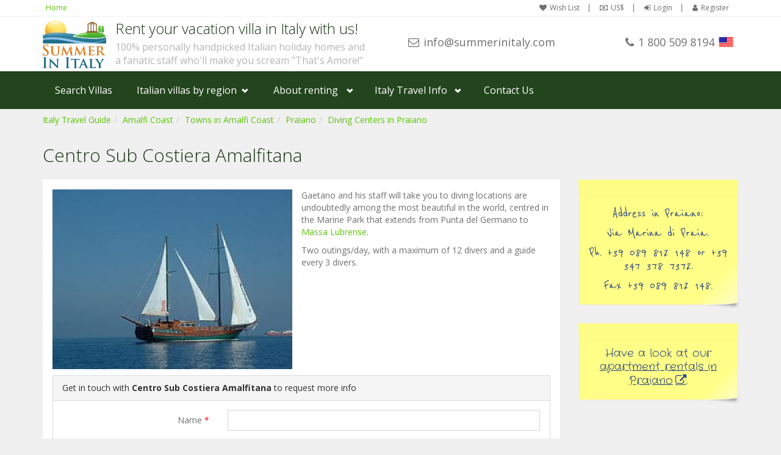

--- FILE ---
content_type: text/html; charset=UTF-8
request_url: https://www.summerinitaly.com/guide/centro-sub-costiera-amalfitana
body_size: 5822
content:

<!DOCTYPE html>
<html lang="EN"><!-- InstanceBegin template="/Templates/two-o-footer-directory-bs3.dwt" codeOutsideHTMLIsLocked="true" -->
<!-- InstanceBeginEditable name="TopOfPageCode" -->

<!-- InstanceEndEditable -->
<head><script>(function(w,i,g){w[g]=w[g]||[];if(typeof w[g].push=='function')w[g].push(i)})
(window,'GTM-NCWCPRM9','google_tags_first_party');</script><script>(function(w,d,s,l){w[l]=w[l]||[];(function(){w[l].push(arguments);})('set', 'developer_id.dY2E1Nz', true);
		var f=d.getElementsByTagName(s)[0],
		j=d.createElement(s);j.async=true;j.src='/yeol/';
		f.parentNode.insertBefore(j,f);
		})(window,document,'script','dataLayer');</script>
		
    <!-- Google Tag Manager -->
<script>(function(w,d,s,l,i){w[l]=w[l]||[];w[l].push({'gtm.start':
new Date().getTime(),event:'gtm.js'});var f=d.getElementsByTagName(s)[0],
j=d.createElement(s),dl=l!='dataLayer'?'&l='+l:'';j.async=true;j.src=
'https://www.googletagmanager.com/gtm.js?id='+i+dl;f.parentNode.insertBefore(j,f);
})(window,document,'script','dataLayer','GTM-NCWCPRM9');</script>
<!-- End Google Tag Manager -->
<script async src="https://www.googletagmanager.com/gtag/js?id=UA-217707-1"></script>
<script>
  window.dataLayer = window.dataLayer || [];
  function gtag(){dataLayer.push(arguments);}
  gtag('js', new Date());

  gtag('config', 'UA-217707-1');
  
   
  
  
</script>


<script type="text/javascript">
/* <![CDATA[ */
var google_conversion_id = 1072686530;
var google_custom_params = window.google_tag_params;
var google_remarketing_only = true;
/* ]]> */
</script>
<script type="text/javascript" src="//www.googleadservices.com/pagead/conversion.js">
</script>
<script src="https://www.google.com/recaptcha/api.js?render=6LfrcDYdAAAAAPlC5lhrB2qOr1lSRkMSO_pjT17m"></script>
    <meta http-equiv="Content-Type" content="text/html; charset=utf-8">
    <meta charset="utf-8">
    <meta name="description" content="Centro Sub Costiera Amalfitana, Diving Center in Amalfi Coast, Italy. Tourist information for travelers to Amalfi Coast"><meta name="keywords" content="Centro Sub Costiera Amalfitana, Diving Center in Amalfi Coast, Italy. Tourist information for travelers to Amalfi Coast">
    <meta http-equiv="X-UA-Compatible" content="IE=edge">
    <meta name="viewport" content="width=device-width, initial-scale=1.0">
    <link rel="search" type="application/opensearchdescription+xml" title="Summer In Italy Villa Rentals" href="/opensearch.xml">
    <link href='//fonts.googleapis.com/css?family=Open+Sans:400,700,300' rel='stylesheet' type='text/css'>
    <link rel="stylesheet" href="//maxcdn.bootstrapcdn.com/bootstrap/3.3.7/css/bootstrap.min.css" integrity="sha384-BVYiiSIFeK1dGmJRAkycuHAHRg32OmUcww7on3RYdg4Va+PmSTsz/K68vbdEjh4u" crossorigin="anonymous">
    <link rel="stylesheet" href="//maxcdn.bootstrapcdn.com/font-awesome/4.7.0/css/font-awesome.min.css">		
    <link rel="stylesheet" href="/css/style.25318115218.css" type="text/css">
    <!--[if lte IE 9]>
		<link rel="stylesheet" type="text/css" href="/css/old-ie.css" />
		<![endif]-->
<!-- InstanceBeginEditable name="doctitle" -->
<title>Centro Sub Costiera Amalfitana, Diving Center in Amalfi Coast, Italy</title>
<!-- InstanceEndEditable -->
    <link rel="stylesheet" href="/css/travelguide.2521617305.css" type="text/css">
	<!-- InstanceBeginEditable name="head" -->
    <link rel="canonical" href="https://www.summerinitaly.com/guide/centro-sub-costiera-amalfitana" />
<!-- InstanceEndEditable -->
    
</head>
<body class="header-light">
<!-- Google Tag Manager (noscript) -->
<noscript><iframe src="https://www.googletagmanager.com/ns.html?id=GTM-NCWCPRM9"
height="0" width="0" style="display:none;visibility:hidden"></iframe></noscript>
<!-- End Google Tag Manager (noscript) -->
<div id="wrapper-outer" onclick="void(0)">
	<div id="wrapper">
  	<div id="wrapper-inner">
            
    	            <div class="breadcrumb-wrapper">
                <div class="container">
                    <div class="row">
                        <div class="col-xs-12">
                            <ul class="breadcrumb pull-left hidden-xxs">
                                <li><a href="/">Home</a></li>
                            </ul>

                            <div id="account" class="account pull-right">
                                <ul class='nav nav-pills'><li><a href='/wish-list'><i class='fa fa-heart'></i>Wish List</a></li><li><a class='user-currency' tabindex='-1'><i class='fa fa-money'></i>US$</a></li><li><a class='user-login'><i class='fa fa-sign-in'></i>Login</a></li><li><a class='user-register'><i class='fa fa-user'></i>Register</a></li></ul>
                            </div>
                        </div>
                    </div>
                </div>
            </div>

  
            
            <!-- HEADER -->
            <div id="header-wrapper">
            	<div class="container">
                <div id="header">
                    <div id="header-inner">
                       
                            <div class="navbar navbar-default">
                                <div class="container-fluid">
                         
 																	<div class="row">
                                  	<div class="col-xs-12 col-sm-8 col-lg-6">           
                         
                                        <div class="logo-wrapper">
                                            <a href="#nav" class="hidden-md hidden-lg" id="btn-nav">Toggle navigation</a>


                                                <a href="/" title="Home">
                                                    <img id="logo" src="/img/summer-in-italy.png" alt="Summer In Italy">
                                                </a>


                                            <div class="site-name"><div class="navbar-header"><p class="brand">Rent your vacation villa in Italy with us!</p><p class="claim">100% personally handpicked Italian holiday homes and</p><p  class="claim">a fanatic staff who'll make you scream "That's Amore!"</p></div>
                                                
                                            </div>

                                        </div>
                                    </div>
                                    <div class="col-xs-12 col-sm-4 col-lg-6" id="site-info">  
																			<div class="row">
                                      	<div class="col-xs-6 col-sm-12 col-lg-6">
                                        	<div class="site-email"><a target="_blank" href="/cdn-cgi/l/email-protection#573e3931381724223a3a32253e393e23363b2e7934383a"><i class="fa fa-envelope-o hidden-xxs"></i><span class="__cf_email__" data-cfemail="365f5850597645435b5b53445f585f42575a4f1855595b">[email&#160;protected]</span></a></div>
                                        </div>
                                        <div class="col-xs-6 col-sm-12 col-lg-6">
                                        	<div class="site-phone">
                                        		<span class="number"><i class="fa fa-phone"></i>1 800 509 8194</span><span class="flag" style="background-image: url('/img/flags/us.png');"></span>
                                            </div>
                                        </div>
                                      </div>
                                        

                                   	</div>	
                                        
                                           
                   								</div>
               
                                </div>
                            </div>

                    </div>
                </div>
              </div>
            </div>

            <div id="navigation">
                <div class="container">
                    <div class="navigation-wrapper">
                        <div class="navigation clearfix-normal">
							<ul class="nav">
   <li><a href="/villas">Search Villas</a></li>
   <li class="menuparent hidden-xs hidden-sm">
        <span class="menuparent nolink">Italian villas by region</span>
        <ul class="areas">
          <li>
            <div class="row">
              <div class='col-md-4'><a href='/villas/amalfi-coast'><img  src='/images/amalficoastL150.jpg' alt='Browse villas and holiday homes in Amalfi Coast'>Amalfi Coast</a></div><div class='col-md-4'><a href='/villas/sorrento-coast'><img  src='/images/sorrentoL150.jpg' alt='Browse villas and holiday homes in Sorrento Coast'>Sorrento Coast</a></div><div class='col-md-4'><a href='/villas/tuscany'><img  src='/images/tuscanyL150.jpg' alt='Browse villas and holiday homes in Tuscany'>Tuscany</a></div><div class='col-md-4'><a href='/villas/cilento-national-park'><img  src='/images/cilentoL150.jpg' alt='Browse villas and holiday homes in Cilento National Park'>Cilento National Park</a></div><div class='col-md-4'><a href='/villas/lake-como'><img  src='/images/lakecomoL150.jpg' alt='Browse villas and holiday homes in Lake Como'>Lake Como</a></div><div class='col-md-4'><a href='/villas/rome-and-latium'><img  src='/images/romeL150.jpg' alt='Browse villas and holiday homes in Rome and Latium'>Rome and Latium</a></div><div class='col-md-4'><a href='/villas/umbria'><img  src='/images/umbriaL150.jpg' alt='Browse villas and holiday homes in Umbria'>Umbria</a></div><div class='col-md-4'><a href='/villas/capri-and-ischia'><img  src='/images/capriestL150.jpg' alt='Browse villas and holiday homes in Capri and Ischia'>Capri and Ischia</a></div><div class='col-md-4'><a href='/villas/venice'><img  src='/images/veniceL150.jpg' alt='Browse villas and holiday homes in Venice'>Venice</a></div><div class='col-md-4'><a href='/villas/puglia-%28apulia%29'><img  src='/images/pugliaL150.jpg' alt='Browse villas and holiday homes in Puglia (Apulia)'>Puglia (Apulia)</a></div><div class='col-md-4'><a href='/villas/liguria'><img  src='/images/liguriaL150.jpg' alt='Browse villas and holiday homes in Liguria'>Liguria</a></div><div class='col-md-4'><a href='/villas/sicily'><img  src='/images/sicilyL150.jpg	 ' alt='Browse villas and holiday homes in Sicily'>Sicily</a></div><div class='col-md-4'><a href='/villas/lake-maggiore'><img  src='/images/lakemaggioreL150.jpg' alt='Browse villas and holiday homes in Lake Maggiore'>Lake Maggiore</a></div><div class='col-md-4'><a href='/villas/lombardy'><img  src='/images/lombardyL150.jpg' alt='Browse villas and holiday homes in Lombardy'>Lombardy</a></div><div class='col-md-4'><a href='/villas/sardinia'><img  src='/images/sardiniaL150.jpg' alt='Browse villas and holiday homes in Sardinia'>Sardinia</a></div><div class='col-md-4'><a href='/villas/lake-garda'><img  src='/images/lakegardaL150.jpg' alt='Browse villas and holiday homes in Lake Garda'>Lake Garda</a></div><div class='col-md-4'><a href='/villas/abruzzo-and-marche'><img  src='/images/abruzzomarcheL150.jpg' alt='Browse villas and holiday homes in Abruzzo and Marche'>Abruzzo and Marche</a></div><div class='col-md-4'><a href='/villas/calabria'><img  src='/images/calabriaL150.jpg' alt='Browse villas and holiday homes in Calabria'>Calabria</a></div>
            </div>
          </li>   
        </ul>
    </li>
    <li class="menuparent">
        <span class="menuparent nolink">About renting</span>
        <ul>
            <li><a href="/booking-on-line/rent-your-holiday-home-in-italy-with-us">Why rent with <span class="hidden-xs">Summer In Italy</span><span class="visible-xs-inline">us</span></a></li>
            <li><a href="/booking-on-line/questions">Frequent<span class="hidden-xs">ly asked</span> questions</a></li>
            <li><a href="/booking-on-line/about-us">About us</a></li>
            <li><a href="/booking-on-line/rental-terms">Rental Terms</a></li>   
        </ul>
    </li>
       <li class="menuparent">
        <span class="menuparent nolink">Italy Travel Info</span>
        <ul>
            <li><a href="/guide/">Travel Guide</a></li>
            <li><a href="/traveltips/">Travel Tips</a></li>
        </ul>
    </li>
    <li><a data-loadinfo="/ajax/contact/us" data-type="modal-lg" tabindex="-1">Contact Us</a></li>
</ul>
                        </div>
                    </div>
                </div>
            </div>

          <!-- CONTENT -->
<!-- InstanceBeginEditable name="Content" -->
      <div id="content">
        <div class="container guide">
          <div class="row">
            <div class="col-xs-12">
            	<ol class='breadcrumb location-breadcrumb'><li><a href='/guide'>Italy Travel Guide</a></li><li><a href='/guide/amalfi-coast'>Amalfi Coast</a></li><li><a href='/guide/amalfi-coast/towns'>Towns in Amalfi Coast</a></li><li><a href='/guide/praiano'>Praiano</a></li><li><a href='/guide/praiano/diving-centers'>Diving Centers in Praiano</a></li></ol>
              <h1 class='page-header'>Centro Sub Costiera Amalfitana</h1>
              
            </div>
            <div class='col-xs-12 col-sm-8 col-md-9'><div class='panel'><div class='panel-body'><img class='img-poi' src='/images/photos/travel_guide/222.jpg' title="Centro Sub Costiera Amalfitana"><p>Gaetano and his staff will take you to&nbsp;diving locations are undoubtedly among the most beautiful in the world, centred in the Marine Park that extends from Punta del Germano to <a href = "/guide/massa-lubrense">Massa Lubrense</a>.&nbsp;</p>
<p>Two outings/day, with a maximum of 12 divers and a guide every 3 divers.</p><div class='panel panel-default'><div class='panel-heading'>Get in touch with <b>Centro Sub Costiera Amalfitana</b> to request more info</div><div class='panel-body'><form method='post' class='form-horizontal' action='#' id='ctc222' data-success='ctcsent222'><div class='form-group has-feedback'><label class='control-label col-md-4' for='ctcnm222'>Name <span class='form-required' title='This field is required.'>*</span></label><div class='col-md-8'><input data-name=1 id='ctcnm222' name='name' type='text'  class='form-control' required><span class='glyphicon form-control-feedback' id='ctcnm222-f'></span></div></div><div class='form-group has-feedback'><label class='control-label col-md-4' for='ctcem222'>Email address <span class='form-required' title='This field is required.'>*</span></label><div class='col-md-8'><input data-email=1 id='ctcem222' name='email' type='email'  class='form-control' required><span class='glyphicon form-control-feedback' id='ctcem222-f'></span></div></div><div class='form-group has-feedback'><label class='control-label col-md-4' for='ctcmex222'>Message <span class='form-required' title='This field is required.'>*</span></label><div class='col-md-8'><textarea class='form-control' id='ctcmex222' name='message' data-message=1 rows='3' required>Please send more info about Centro Sub Costiera Amalfitana</textarea><span class='glyphicon form-control-feedback' id='ctcmex222-f'></span></div></div><div><button type='submit' class='btn btn-primary send arrow-right'>Send message</button></div><input type='hidden' name='type' value='guide'><input type='hidden' name='key' value='centro-sub-costiera-amalfitana'></form><div id='ctcsent222' class='ctcokmex alert alert-success'><p class='lead'>Your message has been sent to Centro Sub Costiera Amalfitana.</p><p>Please note that requests are sent directly to Centro Sub Costiera Amalfitana. It will be their responsibility to promptly answer and get back to you with further information.</p><div><button class='btn btn-primary' id='ctcokbtn222' data-back=1>Send another message?</button></div></div></div></div></div></div><div class='panel gygactivities'><div class='panel-body'><div data-gyg-widget='auto' data-gyg-partner-id='2BX4F63'><script data-cfasync="false" src="/cdn-cgi/scripts/5c5dd728/cloudflare-static/email-decode.min.js"></script><script async defer src='https://widget.getyourguide.com/dist/pa.umd.production.min.js' data-gyg-partner-id='2BX4F63'></script></div></div></div></div><div class='col-xs-12 col-sm-4 col-md-3'><div class='row'><div class='col-xs-12'><div class='address'><div class='postit'><p>Address in Praiano:</p><p>Via Marina di Praia.</p><p>Ph. +39 089 812 148 or +39 347 378 7372.</p><p>Fax +39 089 812 148.</p></div></div></div><div class='col-xs-12'><div class='holidayhomes'><div class='postit'><p>Have a look at our <a href='/villas/praiano' target='_blank'>apartment rentals in Praiano</a>.</p></div></div></div></div><div class='row'><script async src="//pagead2.googlesyndication.com/pagead/js/adsbygoogle.js"></script><!-- Travel Guide --><ins class="adsbygoogle" style="display:block" data-ad-client="ca-pub-9630606170736562" data-ad-slot="8142970014" data-ad-format="auto" data-full-width-responsive="true"></ins><script>(adsbygoogle = window.adsbygoogle || []).push({});</script><script async src="//pagead2.googlesyndication.com/pagead/js/adsbygoogle.js"></script><!-- Travel Guide 2 --><ins class="adsbygoogle" style="display:block" data-ad-client="ca-pub-9630606170736562" data-ad-slot="3102396320" data-ad-format="auto" data-full-width-responsive="true"></ins><script>(adsbygoogle = window.adsbygoogle || []).push({});</script></div></div>
          </div>
        </div>
      </div>
      <!-- InstanceEndEditable -->
		</div><!-- /#wrapper-inner -->

  <!-- InstanceBeginEditable name="Pre-footer" --> <!-- InstanceEndEditable -->
  <div id="footer-wrapper" >
    <div id="footer" class="footer container">
        <div id="footer-inner">
            <div class="row">
                <div class="col-xs-12 copyright">
                    <div><p>Copyright &copy; 2026 Summer In Italy. All rights reserved.  </p></div>
                <div id='attributions'></div></div>
								
            </div>
        </div>
    </div>
</div>

<script type='text/javascript'>var twktname="";var twktemail="";</script><script type="text/javascript">var Tawk_API=Tawk_API||{}, Tawk_LoadStart=new Date();Tawk_API.visitor={name:twktname,email:twktemail};(function(){var s1=document.createElement("script"),s0=document.getElementsByTagName("script")[0];s1.async=true;s1.src='https://embed.tawk.to/5cfcea07267b2e57853183ee/default';s1.charset='UTF-8';s1.setAttribute('crossorigin','*');s0.parentNode.insertBefore(s1,s0);})();</script>
  <!-- InstanceBeginEditable name="Post-footer" --> <!-- InstanceEndEditable -->
    
	</div><!-- /#wrapper -->
</div><!-- /#wrapper-outer -->

<script src="https://code.jquery.com/jquery-3.3.1.min.js" integrity="sha256-FgpCb/KJQlLNfOu91ta32o/NMZxltwRo8QtmkMRdAu8=" crossorigin="anonymous"></script>
<script>window.jQuery || document.write('<script src="js/jquery-3.3.1.min.js">\x3C/script>')</script>


<script src="//maxcdn.bootstrapcdn.com/bootstrap/3.3.7/js/bootstrap.min.js" integrity="sha384-Tc5IQib027qvyjSMfHjOMaLkfuWVxZxUPnCJA7l2mCWNIpG9mGCD8wGNIcPD7Txa" crossorigin="anonymous"></script>
<script>
if(typeof($.fn.modal) === 'undefined') {
  document.write('<script src="/js/bootstrap.min.js"><\/script>');
  $("head").prepend('<link rel="stylesheet" href="/css/bootstrap.min.css" />');
}
</script>
 <!--[if lt IE 9]>
<script src="https://oss.maxcdn.com/html5shiv/3.7.2/html5shiv.min.js"></script>
<script src="https://oss.maxcdn.com/respond/1.4.2/respond.min.js"></script>
<script src="/css/ie-lte-8-css-fix.js"></script>
<![endif]-->
<!--[if lte IE 9]>
<script src="/js/placeholders.jquery.min.js"></script>
<![endif]-->
<script type="text/javascript" src="/js/app.min.2121911163.js"></script>
<script src='/js/app_EN.js' type='text/javascript'></script>
<script type="text/javascript">
jQuery(document).ready(function() { 

   App.init('EN');
 
   
   
});
</script>	


<script type="text/javascript" src="/js/travelguide.min.17517184125.js"></script>
<!-- InstanceBeginEditable name="BeforeEndofBodyCode" -->
<script type="text/javascript">
jQuery(document).ready(function() { 

	 $(".postit").matchHeight();
	 $('#ctc222').contactify();
	 TravelGuide.init(222);
	 	
});
</script>

	<!-- InstanceEndEditable -->

<script defer src="https://static.cloudflareinsights.com/beacon.min.js/vcd15cbe7772f49c399c6a5babf22c1241717689176015" integrity="sha512-ZpsOmlRQV6y907TI0dKBHq9Md29nnaEIPlkf84rnaERnq6zvWvPUqr2ft8M1aS28oN72PdrCzSjY4U6VaAw1EQ==" data-cf-beacon='{"version":"2024.11.0","token":"ff2be3edb69e4a4484d3fec2afceccbe","r":1,"server_timing":{"name":{"cfCacheStatus":true,"cfEdge":true,"cfExtPri":true,"cfL4":true,"cfOrigin":true,"cfSpeedBrain":true},"location_startswith":null}}' crossorigin="anonymous"></script>
</body>
<!-- InstanceBeginEditable name="BottomOfPageCode" -->
<!-- InstanceEndEditable -->
<!-- InstanceEnd --></html>

--- FILE ---
content_type: text/html; charset=utf-8
request_url: https://www.google.com/recaptcha/api2/anchor?ar=1&k=6LfrcDYdAAAAAPlC5lhrB2qOr1lSRkMSO_pjT17m&co=aHR0cHM6Ly93d3cuc3VtbWVyaW5pdGFseS5jb206NDQz&hl=en&v=PoyoqOPhxBO7pBk68S4YbpHZ&size=invisible&anchor-ms=20000&execute-ms=30000&cb=1uagp86kw9zw
body_size: 48742
content:
<!DOCTYPE HTML><html dir="ltr" lang="en"><head><meta http-equiv="Content-Type" content="text/html; charset=UTF-8">
<meta http-equiv="X-UA-Compatible" content="IE=edge">
<title>reCAPTCHA</title>
<style type="text/css">
/* cyrillic-ext */
@font-face {
  font-family: 'Roboto';
  font-style: normal;
  font-weight: 400;
  font-stretch: 100%;
  src: url(//fonts.gstatic.com/s/roboto/v48/KFO7CnqEu92Fr1ME7kSn66aGLdTylUAMa3GUBHMdazTgWw.woff2) format('woff2');
  unicode-range: U+0460-052F, U+1C80-1C8A, U+20B4, U+2DE0-2DFF, U+A640-A69F, U+FE2E-FE2F;
}
/* cyrillic */
@font-face {
  font-family: 'Roboto';
  font-style: normal;
  font-weight: 400;
  font-stretch: 100%;
  src: url(//fonts.gstatic.com/s/roboto/v48/KFO7CnqEu92Fr1ME7kSn66aGLdTylUAMa3iUBHMdazTgWw.woff2) format('woff2');
  unicode-range: U+0301, U+0400-045F, U+0490-0491, U+04B0-04B1, U+2116;
}
/* greek-ext */
@font-face {
  font-family: 'Roboto';
  font-style: normal;
  font-weight: 400;
  font-stretch: 100%;
  src: url(//fonts.gstatic.com/s/roboto/v48/KFO7CnqEu92Fr1ME7kSn66aGLdTylUAMa3CUBHMdazTgWw.woff2) format('woff2');
  unicode-range: U+1F00-1FFF;
}
/* greek */
@font-face {
  font-family: 'Roboto';
  font-style: normal;
  font-weight: 400;
  font-stretch: 100%;
  src: url(//fonts.gstatic.com/s/roboto/v48/KFO7CnqEu92Fr1ME7kSn66aGLdTylUAMa3-UBHMdazTgWw.woff2) format('woff2');
  unicode-range: U+0370-0377, U+037A-037F, U+0384-038A, U+038C, U+038E-03A1, U+03A3-03FF;
}
/* math */
@font-face {
  font-family: 'Roboto';
  font-style: normal;
  font-weight: 400;
  font-stretch: 100%;
  src: url(//fonts.gstatic.com/s/roboto/v48/KFO7CnqEu92Fr1ME7kSn66aGLdTylUAMawCUBHMdazTgWw.woff2) format('woff2');
  unicode-range: U+0302-0303, U+0305, U+0307-0308, U+0310, U+0312, U+0315, U+031A, U+0326-0327, U+032C, U+032F-0330, U+0332-0333, U+0338, U+033A, U+0346, U+034D, U+0391-03A1, U+03A3-03A9, U+03B1-03C9, U+03D1, U+03D5-03D6, U+03F0-03F1, U+03F4-03F5, U+2016-2017, U+2034-2038, U+203C, U+2040, U+2043, U+2047, U+2050, U+2057, U+205F, U+2070-2071, U+2074-208E, U+2090-209C, U+20D0-20DC, U+20E1, U+20E5-20EF, U+2100-2112, U+2114-2115, U+2117-2121, U+2123-214F, U+2190, U+2192, U+2194-21AE, U+21B0-21E5, U+21F1-21F2, U+21F4-2211, U+2213-2214, U+2216-22FF, U+2308-230B, U+2310, U+2319, U+231C-2321, U+2336-237A, U+237C, U+2395, U+239B-23B7, U+23D0, U+23DC-23E1, U+2474-2475, U+25AF, U+25B3, U+25B7, U+25BD, U+25C1, U+25CA, U+25CC, U+25FB, U+266D-266F, U+27C0-27FF, U+2900-2AFF, U+2B0E-2B11, U+2B30-2B4C, U+2BFE, U+3030, U+FF5B, U+FF5D, U+1D400-1D7FF, U+1EE00-1EEFF;
}
/* symbols */
@font-face {
  font-family: 'Roboto';
  font-style: normal;
  font-weight: 400;
  font-stretch: 100%;
  src: url(//fonts.gstatic.com/s/roboto/v48/KFO7CnqEu92Fr1ME7kSn66aGLdTylUAMaxKUBHMdazTgWw.woff2) format('woff2');
  unicode-range: U+0001-000C, U+000E-001F, U+007F-009F, U+20DD-20E0, U+20E2-20E4, U+2150-218F, U+2190, U+2192, U+2194-2199, U+21AF, U+21E6-21F0, U+21F3, U+2218-2219, U+2299, U+22C4-22C6, U+2300-243F, U+2440-244A, U+2460-24FF, U+25A0-27BF, U+2800-28FF, U+2921-2922, U+2981, U+29BF, U+29EB, U+2B00-2BFF, U+4DC0-4DFF, U+FFF9-FFFB, U+10140-1018E, U+10190-1019C, U+101A0, U+101D0-101FD, U+102E0-102FB, U+10E60-10E7E, U+1D2C0-1D2D3, U+1D2E0-1D37F, U+1F000-1F0FF, U+1F100-1F1AD, U+1F1E6-1F1FF, U+1F30D-1F30F, U+1F315, U+1F31C, U+1F31E, U+1F320-1F32C, U+1F336, U+1F378, U+1F37D, U+1F382, U+1F393-1F39F, U+1F3A7-1F3A8, U+1F3AC-1F3AF, U+1F3C2, U+1F3C4-1F3C6, U+1F3CA-1F3CE, U+1F3D4-1F3E0, U+1F3ED, U+1F3F1-1F3F3, U+1F3F5-1F3F7, U+1F408, U+1F415, U+1F41F, U+1F426, U+1F43F, U+1F441-1F442, U+1F444, U+1F446-1F449, U+1F44C-1F44E, U+1F453, U+1F46A, U+1F47D, U+1F4A3, U+1F4B0, U+1F4B3, U+1F4B9, U+1F4BB, U+1F4BF, U+1F4C8-1F4CB, U+1F4D6, U+1F4DA, U+1F4DF, U+1F4E3-1F4E6, U+1F4EA-1F4ED, U+1F4F7, U+1F4F9-1F4FB, U+1F4FD-1F4FE, U+1F503, U+1F507-1F50B, U+1F50D, U+1F512-1F513, U+1F53E-1F54A, U+1F54F-1F5FA, U+1F610, U+1F650-1F67F, U+1F687, U+1F68D, U+1F691, U+1F694, U+1F698, U+1F6AD, U+1F6B2, U+1F6B9-1F6BA, U+1F6BC, U+1F6C6-1F6CF, U+1F6D3-1F6D7, U+1F6E0-1F6EA, U+1F6F0-1F6F3, U+1F6F7-1F6FC, U+1F700-1F7FF, U+1F800-1F80B, U+1F810-1F847, U+1F850-1F859, U+1F860-1F887, U+1F890-1F8AD, U+1F8B0-1F8BB, U+1F8C0-1F8C1, U+1F900-1F90B, U+1F93B, U+1F946, U+1F984, U+1F996, U+1F9E9, U+1FA00-1FA6F, U+1FA70-1FA7C, U+1FA80-1FA89, U+1FA8F-1FAC6, U+1FACE-1FADC, U+1FADF-1FAE9, U+1FAF0-1FAF8, U+1FB00-1FBFF;
}
/* vietnamese */
@font-face {
  font-family: 'Roboto';
  font-style: normal;
  font-weight: 400;
  font-stretch: 100%;
  src: url(//fonts.gstatic.com/s/roboto/v48/KFO7CnqEu92Fr1ME7kSn66aGLdTylUAMa3OUBHMdazTgWw.woff2) format('woff2');
  unicode-range: U+0102-0103, U+0110-0111, U+0128-0129, U+0168-0169, U+01A0-01A1, U+01AF-01B0, U+0300-0301, U+0303-0304, U+0308-0309, U+0323, U+0329, U+1EA0-1EF9, U+20AB;
}
/* latin-ext */
@font-face {
  font-family: 'Roboto';
  font-style: normal;
  font-weight: 400;
  font-stretch: 100%;
  src: url(//fonts.gstatic.com/s/roboto/v48/KFO7CnqEu92Fr1ME7kSn66aGLdTylUAMa3KUBHMdazTgWw.woff2) format('woff2');
  unicode-range: U+0100-02BA, U+02BD-02C5, U+02C7-02CC, U+02CE-02D7, U+02DD-02FF, U+0304, U+0308, U+0329, U+1D00-1DBF, U+1E00-1E9F, U+1EF2-1EFF, U+2020, U+20A0-20AB, U+20AD-20C0, U+2113, U+2C60-2C7F, U+A720-A7FF;
}
/* latin */
@font-face {
  font-family: 'Roboto';
  font-style: normal;
  font-weight: 400;
  font-stretch: 100%;
  src: url(//fonts.gstatic.com/s/roboto/v48/KFO7CnqEu92Fr1ME7kSn66aGLdTylUAMa3yUBHMdazQ.woff2) format('woff2');
  unicode-range: U+0000-00FF, U+0131, U+0152-0153, U+02BB-02BC, U+02C6, U+02DA, U+02DC, U+0304, U+0308, U+0329, U+2000-206F, U+20AC, U+2122, U+2191, U+2193, U+2212, U+2215, U+FEFF, U+FFFD;
}
/* cyrillic-ext */
@font-face {
  font-family: 'Roboto';
  font-style: normal;
  font-weight: 500;
  font-stretch: 100%;
  src: url(//fonts.gstatic.com/s/roboto/v48/KFO7CnqEu92Fr1ME7kSn66aGLdTylUAMa3GUBHMdazTgWw.woff2) format('woff2');
  unicode-range: U+0460-052F, U+1C80-1C8A, U+20B4, U+2DE0-2DFF, U+A640-A69F, U+FE2E-FE2F;
}
/* cyrillic */
@font-face {
  font-family: 'Roboto';
  font-style: normal;
  font-weight: 500;
  font-stretch: 100%;
  src: url(//fonts.gstatic.com/s/roboto/v48/KFO7CnqEu92Fr1ME7kSn66aGLdTylUAMa3iUBHMdazTgWw.woff2) format('woff2');
  unicode-range: U+0301, U+0400-045F, U+0490-0491, U+04B0-04B1, U+2116;
}
/* greek-ext */
@font-face {
  font-family: 'Roboto';
  font-style: normal;
  font-weight: 500;
  font-stretch: 100%;
  src: url(//fonts.gstatic.com/s/roboto/v48/KFO7CnqEu92Fr1ME7kSn66aGLdTylUAMa3CUBHMdazTgWw.woff2) format('woff2');
  unicode-range: U+1F00-1FFF;
}
/* greek */
@font-face {
  font-family: 'Roboto';
  font-style: normal;
  font-weight: 500;
  font-stretch: 100%;
  src: url(//fonts.gstatic.com/s/roboto/v48/KFO7CnqEu92Fr1ME7kSn66aGLdTylUAMa3-UBHMdazTgWw.woff2) format('woff2');
  unicode-range: U+0370-0377, U+037A-037F, U+0384-038A, U+038C, U+038E-03A1, U+03A3-03FF;
}
/* math */
@font-face {
  font-family: 'Roboto';
  font-style: normal;
  font-weight: 500;
  font-stretch: 100%;
  src: url(//fonts.gstatic.com/s/roboto/v48/KFO7CnqEu92Fr1ME7kSn66aGLdTylUAMawCUBHMdazTgWw.woff2) format('woff2');
  unicode-range: U+0302-0303, U+0305, U+0307-0308, U+0310, U+0312, U+0315, U+031A, U+0326-0327, U+032C, U+032F-0330, U+0332-0333, U+0338, U+033A, U+0346, U+034D, U+0391-03A1, U+03A3-03A9, U+03B1-03C9, U+03D1, U+03D5-03D6, U+03F0-03F1, U+03F4-03F5, U+2016-2017, U+2034-2038, U+203C, U+2040, U+2043, U+2047, U+2050, U+2057, U+205F, U+2070-2071, U+2074-208E, U+2090-209C, U+20D0-20DC, U+20E1, U+20E5-20EF, U+2100-2112, U+2114-2115, U+2117-2121, U+2123-214F, U+2190, U+2192, U+2194-21AE, U+21B0-21E5, U+21F1-21F2, U+21F4-2211, U+2213-2214, U+2216-22FF, U+2308-230B, U+2310, U+2319, U+231C-2321, U+2336-237A, U+237C, U+2395, U+239B-23B7, U+23D0, U+23DC-23E1, U+2474-2475, U+25AF, U+25B3, U+25B7, U+25BD, U+25C1, U+25CA, U+25CC, U+25FB, U+266D-266F, U+27C0-27FF, U+2900-2AFF, U+2B0E-2B11, U+2B30-2B4C, U+2BFE, U+3030, U+FF5B, U+FF5D, U+1D400-1D7FF, U+1EE00-1EEFF;
}
/* symbols */
@font-face {
  font-family: 'Roboto';
  font-style: normal;
  font-weight: 500;
  font-stretch: 100%;
  src: url(//fonts.gstatic.com/s/roboto/v48/KFO7CnqEu92Fr1ME7kSn66aGLdTylUAMaxKUBHMdazTgWw.woff2) format('woff2');
  unicode-range: U+0001-000C, U+000E-001F, U+007F-009F, U+20DD-20E0, U+20E2-20E4, U+2150-218F, U+2190, U+2192, U+2194-2199, U+21AF, U+21E6-21F0, U+21F3, U+2218-2219, U+2299, U+22C4-22C6, U+2300-243F, U+2440-244A, U+2460-24FF, U+25A0-27BF, U+2800-28FF, U+2921-2922, U+2981, U+29BF, U+29EB, U+2B00-2BFF, U+4DC0-4DFF, U+FFF9-FFFB, U+10140-1018E, U+10190-1019C, U+101A0, U+101D0-101FD, U+102E0-102FB, U+10E60-10E7E, U+1D2C0-1D2D3, U+1D2E0-1D37F, U+1F000-1F0FF, U+1F100-1F1AD, U+1F1E6-1F1FF, U+1F30D-1F30F, U+1F315, U+1F31C, U+1F31E, U+1F320-1F32C, U+1F336, U+1F378, U+1F37D, U+1F382, U+1F393-1F39F, U+1F3A7-1F3A8, U+1F3AC-1F3AF, U+1F3C2, U+1F3C4-1F3C6, U+1F3CA-1F3CE, U+1F3D4-1F3E0, U+1F3ED, U+1F3F1-1F3F3, U+1F3F5-1F3F7, U+1F408, U+1F415, U+1F41F, U+1F426, U+1F43F, U+1F441-1F442, U+1F444, U+1F446-1F449, U+1F44C-1F44E, U+1F453, U+1F46A, U+1F47D, U+1F4A3, U+1F4B0, U+1F4B3, U+1F4B9, U+1F4BB, U+1F4BF, U+1F4C8-1F4CB, U+1F4D6, U+1F4DA, U+1F4DF, U+1F4E3-1F4E6, U+1F4EA-1F4ED, U+1F4F7, U+1F4F9-1F4FB, U+1F4FD-1F4FE, U+1F503, U+1F507-1F50B, U+1F50D, U+1F512-1F513, U+1F53E-1F54A, U+1F54F-1F5FA, U+1F610, U+1F650-1F67F, U+1F687, U+1F68D, U+1F691, U+1F694, U+1F698, U+1F6AD, U+1F6B2, U+1F6B9-1F6BA, U+1F6BC, U+1F6C6-1F6CF, U+1F6D3-1F6D7, U+1F6E0-1F6EA, U+1F6F0-1F6F3, U+1F6F7-1F6FC, U+1F700-1F7FF, U+1F800-1F80B, U+1F810-1F847, U+1F850-1F859, U+1F860-1F887, U+1F890-1F8AD, U+1F8B0-1F8BB, U+1F8C0-1F8C1, U+1F900-1F90B, U+1F93B, U+1F946, U+1F984, U+1F996, U+1F9E9, U+1FA00-1FA6F, U+1FA70-1FA7C, U+1FA80-1FA89, U+1FA8F-1FAC6, U+1FACE-1FADC, U+1FADF-1FAE9, U+1FAF0-1FAF8, U+1FB00-1FBFF;
}
/* vietnamese */
@font-face {
  font-family: 'Roboto';
  font-style: normal;
  font-weight: 500;
  font-stretch: 100%;
  src: url(//fonts.gstatic.com/s/roboto/v48/KFO7CnqEu92Fr1ME7kSn66aGLdTylUAMa3OUBHMdazTgWw.woff2) format('woff2');
  unicode-range: U+0102-0103, U+0110-0111, U+0128-0129, U+0168-0169, U+01A0-01A1, U+01AF-01B0, U+0300-0301, U+0303-0304, U+0308-0309, U+0323, U+0329, U+1EA0-1EF9, U+20AB;
}
/* latin-ext */
@font-face {
  font-family: 'Roboto';
  font-style: normal;
  font-weight: 500;
  font-stretch: 100%;
  src: url(//fonts.gstatic.com/s/roboto/v48/KFO7CnqEu92Fr1ME7kSn66aGLdTylUAMa3KUBHMdazTgWw.woff2) format('woff2');
  unicode-range: U+0100-02BA, U+02BD-02C5, U+02C7-02CC, U+02CE-02D7, U+02DD-02FF, U+0304, U+0308, U+0329, U+1D00-1DBF, U+1E00-1E9F, U+1EF2-1EFF, U+2020, U+20A0-20AB, U+20AD-20C0, U+2113, U+2C60-2C7F, U+A720-A7FF;
}
/* latin */
@font-face {
  font-family: 'Roboto';
  font-style: normal;
  font-weight: 500;
  font-stretch: 100%;
  src: url(//fonts.gstatic.com/s/roboto/v48/KFO7CnqEu92Fr1ME7kSn66aGLdTylUAMa3yUBHMdazQ.woff2) format('woff2');
  unicode-range: U+0000-00FF, U+0131, U+0152-0153, U+02BB-02BC, U+02C6, U+02DA, U+02DC, U+0304, U+0308, U+0329, U+2000-206F, U+20AC, U+2122, U+2191, U+2193, U+2212, U+2215, U+FEFF, U+FFFD;
}
/* cyrillic-ext */
@font-face {
  font-family: 'Roboto';
  font-style: normal;
  font-weight: 900;
  font-stretch: 100%;
  src: url(//fonts.gstatic.com/s/roboto/v48/KFO7CnqEu92Fr1ME7kSn66aGLdTylUAMa3GUBHMdazTgWw.woff2) format('woff2');
  unicode-range: U+0460-052F, U+1C80-1C8A, U+20B4, U+2DE0-2DFF, U+A640-A69F, U+FE2E-FE2F;
}
/* cyrillic */
@font-face {
  font-family: 'Roboto';
  font-style: normal;
  font-weight: 900;
  font-stretch: 100%;
  src: url(//fonts.gstatic.com/s/roboto/v48/KFO7CnqEu92Fr1ME7kSn66aGLdTylUAMa3iUBHMdazTgWw.woff2) format('woff2');
  unicode-range: U+0301, U+0400-045F, U+0490-0491, U+04B0-04B1, U+2116;
}
/* greek-ext */
@font-face {
  font-family: 'Roboto';
  font-style: normal;
  font-weight: 900;
  font-stretch: 100%;
  src: url(//fonts.gstatic.com/s/roboto/v48/KFO7CnqEu92Fr1ME7kSn66aGLdTylUAMa3CUBHMdazTgWw.woff2) format('woff2');
  unicode-range: U+1F00-1FFF;
}
/* greek */
@font-face {
  font-family: 'Roboto';
  font-style: normal;
  font-weight: 900;
  font-stretch: 100%;
  src: url(//fonts.gstatic.com/s/roboto/v48/KFO7CnqEu92Fr1ME7kSn66aGLdTylUAMa3-UBHMdazTgWw.woff2) format('woff2');
  unicode-range: U+0370-0377, U+037A-037F, U+0384-038A, U+038C, U+038E-03A1, U+03A3-03FF;
}
/* math */
@font-face {
  font-family: 'Roboto';
  font-style: normal;
  font-weight: 900;
  font-stretch: 100%;
  src: url(//fonts.gstatic.com/s/roboto/v48/KFO7CnqEu92Fr1ME7kSn66aGLdTylUAMawCUBHMdazTgWw.woff2) format('woff2');
  unicode-range: U+0302-0303, U+0305, U+0307-0308, U+0310, U+0312, U+0315, U+031A, U+0326-0327, U+032C, U+032F-0330, U+0332-0333, U+0338, U+033A, U+0346, U+034D, U+0391-03A1, U+03A3-03A9, U+03B1-03C9, U+03D1, U+03D5-03D6, U+03F0-03F1, U+03F4-03F5, U+2016-2017, U+2034-2038, U+203C, U+2040, U+2043, U+2047, U+2050, U+2057, U+205F, U+2070-2071, U+2074-208E, U+2090-209C, U+20D0-20DC, U+20E1, U+20E5-20EF, U+2100-2112, U+2114-2115, U+2117-2121, U+2123-214F, U+2190, U+2192, U+2194-21AE, U+21B0-21E5, U+21F1-21F2, U+21F4-2211, U+2213-2214, U+2216-22FF, U+2308-230B, U+2310, U+2319, U+231C-2321, U+2336-237A, U+237C, U+2395, U+239B-23B7, U+23D0, U+23DC-23E1, U+2474-2475, U+25AF, U+25B3, U+25B7, U+25BD, U+25C1, U+25CA, U+25CC, U+25FB, U+266D-266F, U+27C0-27FF, U+2900-2AFF, U+2B0E-2B11, U+2B30-2B4C, U+2BFE, U+3030, U+FF5B, U+FF5D, U+1D400-1D7FF, U+1EE00-1EEFF;
}
/* symbols */
@font-face {
  font-family: 'Roboto';
  font-style: normal;
  font-weight: 900;
  font-stretch: 100%;
  src: url(//fonts.gstatic.com/s/roboto/v48/KFO7CnqEu92Fr1ME7kSn66aGLdTylUAMaxKUBHMdazTgWw.woff2) format('woff2');
  unicode-range: U+0001-000C, U+000E-001F, U+007F-009F, U+20DD-20E0, U+20E2-20E4, U+2150-218F, U+2190, U+2192, U+2194-2199, U+21AF, U+21E6-21F0, U+21F3, U+2218-2219, U+2299, U+22C4-22C6, U+2300-243F, U+2440-244A, U+2460-24FF, U+25A0-27BF, U+2800-28FF, U+2921-2922, U+2981, U+29BF, U+29EB, U+2B00-2BFF, U+4DC0-4DFF, U+FFF9-FFFB, U+10140-1018E, U+10190-1019C, U+101A0, U+101D0-101FD, U+102E0-102FB, U+10E60-10E7E, U+1D2C0-1D2D3, U+1D2E0-1D37F, U+1F000-1F0FF, U+1F100-1F1AD, U+1F1E6-1F1FF, U+1F30D-1F30F, U+1F315, U+1F31C, U+1F31E, U+1F320-1F32C, U+1F336, U+1F378, U+1F37D, U+1F382, U+1F393-1F39F, U+1F3A7-1F3A8, U+1F3AC-1F3AF, U+1F3C2, U+1F3C4-1F3C6, U+1F3CA-1F3CE, U+1F3D4-1F3E0, U+1F3ED, U+1F3F1-1F3F3, U+1F3F5-1F3F7, U+1F408, U+1F415, U+1F41F, U+1F426, U+1F43F, U+1F441-1F442, U+1F444, U+1F446-1F449, U+1F44C-1F44E, U+1F453, U+1F46A, U+1F47D, U+1F4A3, U+1F4B0, U+1F4B3, U+1F4B9, U+1F4BB, U+1F4BF, U+1F4C8-1F4CB, U+1F4D6, U+1F4DA, U+1F4DF, U+1F4E3-1F4E6, U+1F4EA-1F4ED, U+1F4F7, U+1F4F9-1F4FB, U+1F4FD-1F4FE, U+1F503, U+1F507-1F50B, U+1F50D, U+1F512-1F513, U+1F53E-1F54A, U+1F54F-1F5FA, U+1F610, U+1F650-1F67F, U+1F687, U+1F68D, U+1F691, U+1F694, U+1F698, U+1F6AD, U+1F6B2, U+1F6B9-1F6BA, U+1F6BC, U+1F6C6-1F6CF, U+1F6D3-1F6D7, U+1F6E0-1F6EA, U+1F6F0-1F6F3, U+1F6F7-1F6FC, U+1F700-1F7FF, U+1F800-1F80B, U+1F810-1F847, U+1F850-1F859, U+1F860-1F887, U+1F890-1F8AD, U+1F8B0-1F8BB, U+1F8C0-1F8C1, U+1F900-1F90B, U+1F93B, U+1F946, U+1F984, U+1F996, U+1F9E9, U+1FA00-1FA6F, U+1FA70-1FA7C, U+1FA80-1FA89, U+1FA8F-1FAC6, U+1FACE-1FADC, U+1FADF-1FAE9, U+1FAF0-1FAF8, U+1FB00-1FBFF;
}
/* vietnamese */
@font-face {
  font-family: 'Roboto';
  font-style: normal;
  font-weight: 900;
  font-stretch: 100%;
  src: url(//fonts.gstatic.com/s/roboto/v48/KFO7CnqEu92Fr1ME7kSn66aGLdTylUAMa3OUBHMdazTgWw.woff2) format('woff2');
  unicode-range: U+0102-0103, U+0110-0111, U+0128-0129, U+0168-0169, U+01A0-01A1, U+01AF-01B0, U+0300-0301, U+0303-0304, U+0308-0309, U+0323, U+0329, U+1EA0-1EF9, U+20AB;
}
/* latin-ext */
@font-face {
  font-family: 'Roboto';
  font-style: normal;
  font-weight: 900;
  font-stretch: 100%;
  src: url(//fonts.gstatic.com/s/roboto/v48/KFO7CnqEu92Fr1ME7kSn66aGLdTylUAMa3KUBHMdazTgWw.woff2) format('woff2');
  unicode-range: U+0100-02BA, U+02BD-02C5, U+02C7-02CC, U+02CE-02D7, U+02DD-02FF, U+0304, U+0308, U+0329, U+1D00-1DBF, U+1E00-1E9F, U+1EF2-1EFF, U+2020, U+20A0-20AB, U+20AD-20C0, U+2113, U+2C60-2C7F, U+A720-A7FF;
}
/* latin */
@font-face {
  font-family: 'Roboto';
  font-style: normal;
  font-weight: 900;
  font-stretch: 100%;
  src: url(//fonts.gstatic.com/s/roboto/v48/KFO7CnqEu92Fr1ME7kSn66aGLdTylUAMa3yUBHMdazQ.woff2) format('woff2');
  unicode-range: U+0000-00FF, U+0131, U+0152-0153, U+02BB-02BC, U+02C6, U+02DA, U+02DC, U+0304, U+0308, U+0329, U+2000-206F, U+20AC, U+2122, U+2191, U+2193, U+2212, U+2215, U+FEFF, U+FFFD;
}

</style>
<link rel="stylesheet" type="text/css" href="https://www.gstatic.com/recaptcha/releases/PoyoqOPhxBO7pBk68S4YbpHZ/styles__ltr.css">
<script nonce="c4mEM1HlyQKwcsgUFLLM8A" type="text/javascript">window['__recaptcha_api'] = 'https://www.google.com/recaptcha/api2/';</script>
<script type="text/javascript" src="https://www.gstatic.com/recaptcha/releases/PoyoqOPhxBO7pBk68S4YbpHZ/recaptcha__en.js" nonce="c4mEM1HlyQKwcsgUFLLM8A">
      
    </script></head>
<body><div id="rc-anchor-alert" class="rc-anchor-alert"></div>
<input type="hidden" id="recaptcha-token" value="[base64]">
<script type="text/javascript" nonce="c4mEM1HlyQKwcsgUFLLM8A">
      recaptcha.anchor.Main.init("[\x22ainput\x22,[\x22bgdata\x22,\x22\x22,\[base64]/[base64]/bmV3IFpbdF0obVswXSk6Sz09Mj9uZXcgWlt0XShtWzBdLG1bMV0pOks9PTM/bmV3IFpbdF0obVswXSxtWzFdLG1bMl0pOks9PTQ/[base64]/[base64]/[base64]/[base64]/[base64]/[base64]/[base64]/[base64]/[base64]/[base64]/[base64]/[base64]/[base64]/[base64]\\u003d\\u003d\x22,\[base64]\x22,\[base64]/CgMOIw4fDoSM/UWFqDilVw41Gwowvw5w0cMKUwoZewpI2wpDCk8ONAsKWOiF/[base64]/DlRvDg8KaYsO8wrjDtizCs8OgwoMzwrIOwq5xAVzCoEsjIMOvwoUMal/[base64]/w6htNMK3wqkUw6DCnsK8SMOBwrbDtk1/[base64]/[base64]/DnFBPRh0wdUBMwp/Ck8OXKsKKFcOaw7/DjxjDnTXDjSxNwp1Dw5DDv0kJNzlzUMOeCF9nw5vCulLCh8Kbw5Fiw4LCrsKxw7fCocKqwqg+wpnConpDw4TCjcKhw6TCrcOzw5HDjA4/wrZGwpvDocOjwqnDu3nDg8OAw79MPjMdOQHDj1twSirDgC/DgTwUXsK0wpXDkFTCk1EZNsK2w49OP8OZFl/Cn8KywrpFGcOVEl/ChMOTwp/DrsOqwofCqgrCqH0+fAcxw5vDt8OIPMKpQXZDM8Omw6JUw43Cs8O2w7bDmsKuw5zCjMKhOG/Ct25Qwpxiw6LDtcK+eBXCjStnwqspwoDDkcOMw7XDh3Y3wqXCpDkEwqJQJ1TDlMKdw7/CucOyHSBWVlx7wp7CtMOQEGTDkTJ/w5HCjUBswrTDj8OURlPCqzbDtCDCvSDCk8KZUsKPwqUiX8KrWMOQw5wYWMO/[base64]/DmMKWwq9Uwqoew4wID8OkwoHCksKEPsO2OVJLwrvCrsO0w5LDvxjDuwDDmMKbSMOVNnghw7TCmsKfwqYsElhuwp3CvFXCi8O6U8KqwppPRRnDhzzCtWR0wotXDjxrw6Ffw4/Ds8KZWUjDt17ChcOnahrCjgPDrMO6wr5fwpPCrsK3DVnCthZoEnnDo8OBwpbDicOswrFlC8OMRcKbwql2IB0WR8OlwrcOw7p9PkQ0IDQ/QMOUw7gwRiUNf13CoMOLAsOswqfDhWvDmMKTfjzCixbChlpJUMOEw4U1w5jCisK0wqZPw4B/w6QUFU4CAU4mCX3CtcKTQ8KXdQ02I8OrwosHbcOLw5tsUcKGKTJowqBsM8OrwqLCiMObQBlRwoRFw4bCpy3ChcKFw65EOQfClsKzw4jCqwVXCcK4wobDq2fDrsKrw5Yiw6NzNHrCt8KTw6rDg0bCusKOU8O2MgdZwrnCggcwWnUmw5xSw7jCmcO0wqzDh8Ocwp/DhUbCuMKPw5c0w40qw4VEIcKGw4TCi3nClj7CuyZFLsKdOcKGNV4Hw64vMsOYwoAhwrFQVsKzw6ckw4tzdsODwr9ZLsO8NcOww4otwp4RGcOhwrJSRgF2Xl9Sw6QuDSzDiGptwrnDkE3DusKMXjjCl8KywqLDtcOGwro5wqxYJSY8OidZKcO8w60RGVYAwp1+VMO/woLDgcK1SD3DncOKw4dOFR7CqSczwo1wwqpAMsKSwrLCixsvbcOow6IYwrjDkB3CkcO7F8K1FcKMAFLDnSzCocOTwq/[base64]/CkcKzRcOPHsKRSm/Dm3FeLBQpwptWwrAXPVxkG3UYw6nCnsKILMOSw6vCk8ONbcKtwpPDijovZsO/wqM0w68vblvDlm3CkMKBwoXCicKPwoHDvlByw6fDvHlSwrw8Wjs1RcKBTsKiBMOHwoTCusKrwpHCk8KhEkViwrcYGsKzwqfCvHQbRcOjQ8Oxc8Oowo/DjMOIwq3Dq35wFsOvE8O+Gjopwr/CkcOAE8KKXsKQSG0lw47CunQpPysUwrfCmUzDtcKSw4vDlnjCiMKRPwLCh8KKKsKRwpfCsW5bScKFPcO/JMOiDMOfw5DDg1fCksK9IScgwrcwHcOGGy4GX8KIcMKmw4DCvsOlw7/CtMOhVMKHWUoCwrrCrsONwqtqwobDvTHCh8ODw4DDtF/[base64]/wphDwodiYcOXwp/ClSPCuMOad3U7NsKfwpTDmDRKwrtIccKSAMOHZDTCg1gSNVHClid8w640f8KwScKrw57DuW/CtRLDusOhUcOQwrTCsV/CkA/CtXfCjGlff8OAw7zCmwkow6Jkw5zDngRtD09pEj0bw5nDjWLDhcOcdjjCksOofTNzwpcIwrRYwqF9w63DrE5Jw6fDhATDnMO6JETCpQ0TwrXCuWgFOx7CgAQxcsOkTkTDml0kw4/[base64]/Dv3xRw7RMBcKFw4jDncO+w7tZYMODw5PCmhjCvn4Xe0gRw6B1KkfCoMKvw5FdLypkfF4Pwrdnw6wSLcKnEhd5woYgw4NGSCXDhcOdwpcyw5LDiF4pHMO5VyA9H8K8wo/CvsOmCMK1PMOVR8KOw71EE1tcwq5RJT7CnxPDoMKaw4odwo4/wogkPlbClMKIXzMXwozDt8K3woEQwrfDnsKXw5lYVl4nw4Qvw4/CpMK7aMOhwoJ1Y8KUw4RIH8Oqw65mEinCtmvCoT7CmMKaScOdw7/[base64]/GgbDlcOOJ8OrQMO3w603w6chCzLDn8OnOMOTO8OoAkXDrExow6HCtMObTx7Cq2rCry5Gw7LCuSE0DMObFcOIwpPCu14LwrPDh1zDq2HDuDnDk0zCsxjCkcKIwrEtfMKPRFXDnRrCmsONe8O9XCXDvW7DpFHCtTbDhMODCS1PwrZHwqzDusKrw4fDg1vCi8ODw4/CnMO4fAnCuxXDosOpfcKMcMOMXsKjcMKXwrDDqMOfw5Qbe0TCs3nCl8OCSMKKwqXCgcOUX3wuQsKmw4Rmdkcqwp5iQDbCusOgM8K3wr0Le8KNw4kHw7rDmMKcw4/DmcOzwo3DqMKoRmbDuAMPwpPCkQDDqEvDn8KnD8OswoNoJMKqwpVuf8OPw5dQY0MJw7BvwojClcKaw4fDnsO3ZRgDfsOuwqjCvUvCmcO6W8K+w7TDi8OFw7bCoRDDssOlwrJleMOQQnxSPcOCAmrDkBsaTMO9O8KPwptJEsO4wo/CpQkPHwQ1w7A3w4rCjsOpwr3DsMKjVx8VacKww5t4wpnChFw4ZMK5wr3DqMOkPTdyLsOOw79hwpLClsKSD0HCg2TCmcKYw40ow7bDj8KIfMKTGS/CrsOFQ0nCj8KGw63DpMKow6lMw5/[base64]/Fx1Bw6srwojCq8Oiw7FEO27Dp8OPKMO3KMKfI0sAUQAXFsO5w5gyJiHDlsKmb8K/RsKPw6XCj8KIwq8uOcKeVMOHO0VGKMK/csKDRcKRw4ILOcODwobDnMOocE3DgwLDosKgFMOBwpI9w5bDi8Oxw6jCucOpEGXCvcK7BXDDtcO1w4fCoMKpHmTCk8OyLMK7wr0ww7nCr8KQFkbCv0EgOcKpwqLDvl/ComwENkzDvsORGCLCmH7Dk8OJESo7JmDDtQDDi8K9fhPDhAnDqMOrdMKFw54Jw5PDpMOTwo1mwqzDrhNFwqvCvA3Dt0TDucORw6IHciTDq8KRw5rChzbDq8KiC8KAw4kXJsOeL2TCusOOwrzDjlvDkWpEwoIlMGo8TmEawoMGwq/CiGdIP8K+w5NedcKhwrLCkcKxwozCrgpwwp53w7Qgw6IxF37CnXYJC8Kzw4/DowXDgEY/IEHDvsOyGMOIwpjDs3bCqyp/[base64]/CncO6wo4kTzPDtsONw7Ydw7/DgFgABMK/[base64]/[base64]/[base64]/[base64]/[base64]/[base64]/CkMKhw4XDgRjDi8KZw5/CiytFw5VnIMOJFxhfbMOfLcKiw6DCuVHCnHkPEkbDhcK7MWMFd1htw4/DiMOJA8OOw5cmwpsIG3t6f8KGdcKpw6zDucKcKMKtwr8ywoDDhDfDucOSw77Drxo3w70dw4TDhMOuM0ovG8OBLcOkIcKCwpl8w5JyGj/DkyoCVMKKw5wpwo7DpXbCvwzDskfDoMKOw5fDjcONXQsfScOhw5bDosOow5fCr8OKL3nCkFTCg8O6ecKew4dSwr/ChcOHwptfw6lzIz0Vw67Cr8OQEsORw4BIworDpFjCiQzCoMOtw5PDucO2V8K3wpANw6fCmcOQwotowp/[base64]/CgR5wpUsw5fDtA95MsK+w7olW8OhYCBpwqB/YsKvwr4lwp9UY38ffcKvwqB/Ph3DkcKaAcK8w58PPcOgwr0ieEjDt33ClkTDlSTDgzRYw7wjHMOOw4IXwp8gb0/DjMOeUsKIwr7CjHvDiVhkw4/DgDPDuFDClcKmw6PCqz5NZknDicKQwqZ6w48hKcKiaBfCj8Ocwo7DhiUgOHLDs8Oaw7hfAnzClMK/wqwHw7jDvcOJWntjZcKmw5JuwpDCl8O5JsOUw5rCv8KUwpJId1dTwrbCrgDCv8KAwoTCicKfFcKUw7bCqy1owoPDsGAGw4TCiF4uw7Ihw4fDuCIwwrEIwp7ChcOPISzCtU/Cpi7Cji1Lw6TDiGvDrgXDjWnClsKsw6zCo35IVMO7wpHCmVRUwrnCmx3CuA3CqMOrfMK8PHrCpsOOwrbDi17DjUArwoIXw6XDtsKXA8OcecOXLsKcwq5Sw6A2wpoHw7Ztw4nDl1PCisO7wozDisO+wobChMONwo5/IHbCu0ouw4BdP8KHw6k+dcOjQmB0w6Ibw4Eowq/CmybDhFTDtQPCp00hAFwoa8OpWBTCjcK4woFSJMKIMcOMw4rDjzjDgMKGCsOCw7MDw4UZEQ5dw61Tw69uD8O/[base64]/Hj3DoMKKwpfDmX3DsldkDA5LwoHDvm/CtSjCtMK9IXvDmcKqJzXCrsKFKh0cDzpQIW5aFmPDkxAOwppvwqEFEMOJQ8K5wrbDqgpuP8ObSknCmsKIwq/CtMOewqLDnsO1w5PDmkTDkcKjLsKBwoZAw4DCjUPDrkfDg34iw5caacOHT0fDvMKpwrt4WcKERWDCuiMww4HDh8O4VMKXw5tmK8O0wppiI8Olw7M5VsKBA8OlPT9PwqLCvwLDp8OJc8Owwp/Du8KnwqRzwpnDqHPCkcK+w6LCoHTDgMKwwoUww47Ckx55w6ImHl/DvsKYwrvClywIJcOvTsKzJCV7JEnDtsKbw7jCo8KTwrJQw5DDtsOUVAtowqPCq0HCjcKDwrcuEsKgwojDu8KoKAPDisOaanzDkScMw7rDoD8fwpx+wowCwo8Hwo7DkcKWKcK3w4sPMToGA8O4w4Zvw5IWQRYePFPDow/[base64]/woNZwqgFwqzCiXdxw43CpsO7wpoBRMO9wqrDkxYzw4VnSEbDkH0Bw59qFRxOQiTDoiEaKkdJw6l/w6pIw4/[base64]/wqrDk1jCj8O1EcOfJVjCqCc1w5/[base64]/ChnTDlDITw4gCw5VmwqrCmD1pwp06wqcQw4rCiMKlw4xmTi4pG00RFCfCgGfCsMOSwrFkw4BQCMOIwox6dzBCw70yw57DnsK2wrZDMlnDgcKfIcOERcKiw43CmsORJVrDjQELP8OLP8O6w5HCvUN/cT5gJ8OtYcKPPcKbwr1EwqXCvcKPDwbDg8OUwp1gw48ew6jCvB0Qw5cbOFoUwpjCtHsFGXobwqbDlXkXRXXCoMOdVT7CnMOXwr8Xw4lDX8O6fCVIbsOTBmh8w7Vjwrksw6LClMOCwrcFDA8FwoRFM8OKwr/CnEZhUQNdw6kVOVHCtsKUw5hPwpkAwpLDrcKawqRswr5ow4fDs8KuwqfDqRfDk8KoKzZJLQBfwqp1w6dNc8OCwrnDvEsoECrDtMKzwqR7wo4mQMKyw4VVJ0DDgyZZwo8DwrTCkjPDvgUvwofDg1/CmTPChcKaw6gYGywuw5Y6EMKOf8Kvw63Cq1zCnxbCkRfDvsO/w4vDk8K6TsOpB8OTw6N3wp82G3xvT8ObEcO/wrMvfFxAEkk9SsKBNDNcdwLDocKhwqgMwrVVIDnDrMKZesO0LMKFwrzDssOVPBB3w4zClyZMwrVjL8KeaMKCwqrCilnCmcOLWcKlwqlEYyfDk8Orw7p9w6VHw7nCusO3aMK2cgV7RMK/w4fCq8O/w6w+WcOKw4PCu8KEQlJpVMKow4k3wpUPTcOBw78sw44QX8Omw44TwrQ8PsO7wqNsw63Drn/Crl7CoMKCwrESwqLDlnvCiX4pZ8KMw51WwpPClsKYw5DCrlnDrcKqw7BZXxnCgcO0w5vCglTDnMOlwqzDhEHDk8KcUsOHVEkeIkTDsTjCs8KQe8KeIsKdYUhJbiZgw4Inw7vCt8KBPsOnF8KYw6V+RH9DwoNFCRHDqBd/QALCtR3CpMKDwpXDt8OZwoBKbm7DtsKUw6PDh2AKwoEaN8Kfw7XDuDPCjj1gD8Ofw7QDIlwmKcOZLsKXLmzDnynCpkNnwo/[base64]/CowHDisKZXEPDv8OHwrjDtQcZwq/Dn8K4C8O8wr/CpxAgLgfCkMKaw6DCocKaNTBZSz8bSsKjwp3CgcKmw5jCnXTDsAnDjsKbw6HDlXRxBcKYY8O/cndtW8K/woxtwoYZanjDvcOcaj5XJsKawpbCmRRDw6xuTlEiQArCmGDCjsKNw6TDgsOGOQ/[base64]/CtCLCsBwOFMKiwpTCgMKBw47Dn8OOw4vDgMK8w6bCqsK0w4t4w4hKKMOsfcKMw5Jpwr7CtSV9OktTCcOVFWx6XcOQK2TDjGU+aH5xw5/CpcONwqPCgMKpLMK1WcK8eyMew6FDw6jCon88Y8OZVF7DhG/CkcKiIzLCusKKMsOZSgFYK8OgIsOXGkTDswdYwp4swqQYQ8OZw6nCkcKrwoLCusOUwogGwq47w6DCg3jCm8O4wpjCihbCg8Oiwo0tccKAPwrCosOPJsKKa8K5worCvD/Ci8KkLsK6FVoNw4TDpMKcwpQ6K8KVw5XClTjDkcKUH8Kaw59uw53Cj8ODwoTCsTMBw7IKw73DlcOdCsKDw5LCocKuTsO8KipXw6ZhwrRxwqLDsBTCh8OjbREzw6nDm8KGaT1Rw6jCtsOgw5IGwpDDjcO+w6zDt3c0dUzDiSwww67CmcKhBzzDqMOLT8OpQcOLw6/DuDlRwprCpxw2P03DrMO6V18ONwlcw5RHwplWV8K4ZMKSKCMoBlfDrsKmeEorwpMhwrZyAsO+eGUewq/CqTwXw63Cl1Z6wpfDt8KGbgsBSE8teF5AwoDCssOFw6JFwrDDtELDqsKKAcK0eX7DqsKGXMKwwpbClRPCt8OPQsK3SWnCpD3DrMOCLS3CmQDCpMK8fcKIBAUCW0FnBnXCs8KMw5YNw7V/MCpYw5XCmcKIw6bDrcK+w7nDiDd+AsOxZlrDvARow5/Dg8OeTMOawrHDig/DisKHwpd5BMKiwp/Dr8O4VHgSbMKSw67Cv39YPUNzwo7DusKTw48NIT3CqMOsw7TDp8Kxwo7CjzIIw5Bpw7/Dnw7DnMOEezVpPXY9w48ae8Ktw79zfWzDgcK5wqvDqQ0KMcKtPMKBw5Uow4RWBMKNNX/Dh2ozQMOMw7J8wrUGSF96w4AKVWnCvRDDgsKdw4BUJMKmbmLDu8OHw6XChijDs8Odw6PCocOKZcOxFUjCsMK4wqLCggEfX0nDrkzDnT3DpMKYLFVqb8KNF8O/DV0QKgosw7hlZhHCpDd5C2FdfMOmUz/Cn8O9wp/[base64]/Cq0VJZsKjw5pbNsOfIk0vwpHDpMKwD1VXLsOoKMKawpTCpyDCk10gNXp7woPCsGPDgEbDrVp2AxVuw6rDpU7Dr8O/[base64]/QybCvifDr3jCoMKLAFLCpsO9dsOGwp10UgkSSw7DosOeXhvDvH4SAR5fI1fCj2/DhMKvBcOlPcKOUnLDow3CiCXDgkRFwroPb8OUWsO7wrXCklUyR27Ch8KAKiwfw4pjwqI6w5cUXwoAwqo7PXfCvyfCs29+wrTCmcKRwrZpw77CvcO6RXgeQMKAfMKlwqcxf8K9woQFAFlhwrHCnAIFG8O6ZcKUZcOswq8LIMK2w4zCm3gpQD9TBMORBsK/w4ciC0rDqHIoBsOzwp3DtwDDnQRHw5jDpR7CicOEw67CgDxubSNRScODwqVJTsOXwqzDj8O5wqnDgDcKw65fSlluRsOFw43CnVUzZMKGwofCsV9AM2LCiCw2ZsOjA8KASB3DiMOCR8KhwrYQwovCjm/DtVAFNj9AOyTDisOwE0nDiMK5HsONdWRFPsKGw613cMKHw6lIw57CmRzCgcOAYmPCmy/Cq1jDusKjw4ZMZMONwoPDnsOCccO0w4jDlcOowoVZwozDtcOEFTY5wpXDmyA9WA/DmcOOO8OYdCUwYMOXNcKGaAM4w4kPQjTCizbCqA7Cl8KqRMOkKsOKwp9/ZhA0w5NZHcKzaxUADgDCo8ONwrEhU2cKwpd/[base64]/wpPDlCk+woLDvTHDjwh3wqhELQENwp5HwpZcHXPDpiBFJsOFwpUpw6zDrcKuEcKhUMKTw5zDvMO+cFZsw57DvcKiw6J9w6rCkiDCpMOIw4YZw44dwo/CscKIw7dkESzDuTZ4wro9w7TCqsKGwocSZXEOwrRHw4rDizDCs8OKw7oswo90wrgiNsKNw7HChAkxw4ENZ2tXw5bCul3CoyJfw5sTw6zCgXXCjhDDtcOow5BmOcOUw5nCnQltGMOUw70qw5pUTcOtZ8KDw6NzUhYawroUwp4BDAZXw7kswpV/wpgrw5wLMj8sczRIw7kkADdGEsO/REXDiV9LKVJHw79pe8KmEXPDoGrDnHUrcmXDrsKAwqgkSFPCjHTDt0jDjMOrG8OlV8KmwqxZWcKpfcKWwqE5wqLDgVJ4wqQAHcKEwr/[base64]/[base64]/DlMK0w6rDlsK5MMO0Dh3Do8K6cyRHM8OWWz/DscKFTcOMOCJRBsOwK1Anwp/DhRMIWsO+w74Bw5rCssKiwrrCrcKew4LCoxPCpUTCkMOzCxcebQIJwr3CsmrDv2/[base64]/[base64]/[base64]/ChcKxRMOvKSfDjsKTNMOcARQbwpg7CcK8dno4wo8SdDYjwqA9wrZzJMKjLsOIw5tMYlnDsHbCpwU/woPDtcKgw5xOIsOSwo7CtF/DggHCuiVTEMKIwqTDvDPCk8K0AMO4GsOiw6l5wohnG05nI2vCt8O1PRvDo8OIw5fDmcOLIRZ0d8KwwqQ1woDDoB1AeFgQwp8aw49dAkdZXsOFw5VTT0bCvE7ClSQ7wpPCj8O/w4MOwqvCmSZjwpnCpMKrP8KtIFs9D2Upw53CqCbDjEg6dgzDm8K4QsK+wqJxw5hBAcONwprDnVHClDMnwpZyecOPVsOvw6DCg08Zwr9BXlfDusK+w6XChkjDqMO6wo5vw4EqBF/Dl2UBWX3CnC7DpsK2J8KMccKBwpDDusOlwqRQb8OEwqZLPFHDjMKlJhbCmzxCcEvDi8Oaw5HDi8OTwqZlwpPCo8Oaw6Eaw4d7w5Yzw6nCpTxNw60Ywrsvw55HesKOdsKPNcKOwogVIcKKwodrecOzw7M7wo1pwqZHw6HClMOEaMO/w5bDmEkiw78qwoIfehIlw5XDj8Omw6bCojTCgsO3Z8KGw6wWEsOywppRXGTCrsOnwojCtxvCgsK5asKBw5DDknvCm8K9wro6wpnDimJ+ayMwXsOiwoAawpXCu8Kec8OEworCvMKYwqbClsOXNwo+O8OWKsKTaBomDU/CoAtcwpoLcXvDgcKBB8OyCMKNw6YBw63DoSZjw4zCi8KTZcOrdg/[base64]/DvnMIw7LDjx/CscOLw7AJw7jCtA9WTcKCHMKqw4TDvMOiIT3Cn2pQw6/CjcOEwrMHw4HDjXPDlMKhXC0CCQ8YbwQ9QcOnw5HCvEJ0e8O8w44SA8KbdnjCvMOGwprCosO2wrNZL0UkDStrUAthYMOjw5t/VAbClsOEPcO0w6oMW1fDlznCklzCmcK0wonDmlt6BFEJw7lWIzbDjyt8wp0GP8KOw6vDl2DDpMO4wqtJwpzCrcK1YsKmfkfCqsOAw4zDmcOADcOew5rDhMKFwoA5wqI/[base64]/[base64]/[base64]/Dgl/DtmQZw4EEYlvDhcO/[base64]/w4xGwptBSxTClWzCk0cXwrAaw7PDt8ODw5vDocOKZARcwpoFVsKDeVwNIFrCu1pHRjB/wqpvT2dHd05eXwVTDDdKw74EGAbCiMOgVsK3wqHDoQXCocOiDcO+IWhawr3ChcKRYjAnwoUdbsKww67ChzPDtsKLSC/CiMKxw5TDtMOgwpsQwoTCmcOgcUYWw6TCvzTCmyPCiH0QDRw/Sw0Ywo/Cs8ONwqg+w4TCrMKJbXbDhcK3eg3CkhTCmW3DpBpjwr5rw4LCr0lIw5jCt0N7B1LDvwoWfmPDjjMZwr/Cj8O5GMOfwojClsOmb8KCHMK0wr4lw5Zlwq3Cpw/CrAUiw5bCkwhewqXCsDTDi8OrPMO6b2hAH8O4DAUEw4XCnsKNw6ZBYcKERUvClhrCjWvDmsKrSABod8Kgw6/CtiPDo8Omwq/DhzxVakbDk8O/wrbClsKswoPCpk4bwpDDscOAw7VLw54ow4MQBFItw5zDkcKPACPCisOFXmPDs2vCkcOlIW0wwqUEwpgcw5B4w7XChgMRw6FZCsO5w4JpwrvDjz8tH8KNw6LCuMO5P8OOKwEvai8paT3DjMODesO/[base64]/[base64]/w7t+SwDCtMOFw47DkANew6xuRMOaw4jCusOxBzMow63CpUXCkxLDv8KsYAc1wrnCtTE/[base64]/ChsOsOMKiw4pEBMOfccKXw6HDp8ONw48BOMO9wrfDnH7CvsO9wprDicK1DEQqNT/[base64]/[base64]/f1sVRzjDqQshEcKcw7Etw5zDu8Kmw6fDuMO/[base64]/w7LCiMObXBbDu10PNCjDoMOWN8KtA2AJK8OpX3TCj8OYCsK+wqPCp8ORNMKFw4zDh1zCkTHCrn7Du8Ojw5HDjcKWBUUqAV1oETLCoMOgw7TCvcKMwp/Du8OJY8KkGS9nHHM0w488ecOHJyTDrMKAwo8aw4HCgAIEwo/CtMOtwojCij/DtMK/[base64]/DkhxpXkTDi8OSdzgsLsK5bz80w6hoW0vCgMKREcK1Bj7DoinDrnUNIsKLwpYeRFYPEW/CocOhN3DDiMONwrdfJMO8wo/DsMOKEcOvb8KOwq/Cm8KawpHDtypHw5PCr8KhR8KWSMKuUMKPLFjClnDDn8OwPMOnJxIGwqtwwrTCoWjDvkAQA8OoBWDCnksOwqUyFn/DpiDCsHDCjG/Dk8O/w7TDnMOKwr/CpD7Ds2DDpcOIwrV4HMKzwpkdw7DCt2tpwqdQPRrDlXbDpMK5wooFFzfChQvDgMKEZBfDjRIWcFY6wpdbEcKQw5rDvcK3JsK/QjFCf1sawoBNwqXCo8O5OwVhe8KlwrhOw5VuHVsTBy7Dk8KDVlA0Xl/CncOaw4LDog3Du8Ogeh1gDA7DssOLOBjCuMO+w4HDkh/DjAsuecKuw7F7w5TDoxQowrDDgWdvMsOsw4h+w7hcw6ZzC8OAM8KBHMOnSMK7wr4PwoEuw4oWesO1IsO+J8OBw5zDisKpwpzDphZ6w6PDqRoXAMOvdcK5ZcKWXcOdBSxQRMOPw5bDlsK9wpDCkcOGaHdKecKNXXMOwrnDuMKywo/Cp8KDB8ONMDlLRwAiLmNQfcKdfsK1wrrDgcK4wrYxwonDqsKnwosmP8KLNcKUVcKMw5B5w5rCjsOFw6HDnsOqwo5eZnPCgQvCucOfZiTCocK/w47CkGTDuXDCjcKiwrJ4PcKtd8O3w4bCnHfDj0s6wpnDl8OMbcO/w5bCo8OZw5w8CcKvw63DvsONMMK3wplec8KFcRrCkcKuw6bCswI2w73Dg8KcYFzDkXvDssKYw541w70nKMKvw5t5ecOTXBvCn8K4LBXCqDbDswNHTcODaUfDr2vCqTHCklzCmX/CvUkMVcKtV8KbwpjDn8KdwoPDngPDi0/Co0XCsMKQw684GBXDgy3ChBXCiMKMNcO3w6pKwqQHRsOMNl4sw7NYVQd2wqHCrsKnNMOTLlbCu3DCj8ODwojCvQJGwoXDnXDDtlILHwzDr08TfxfDmsODI8O5w4Yxw7cdw7UBTj91FXPDi8K6w6nCpn5/w6XCrCLCgjHCosKSw6c5dGkycMOMw5zDg8KHH8Oyw65Cw64Ow5hxQcK2w654woQSw5pIWcKWBA5kAsKkw68dwpjDh8OHwpM/w5HDkS7DqBvCusOWISFgGcOsWcK1ORUjw7t1woZ0w5Atwrg9wqDCqXfDncOUMcKWw516wpbCp8K/eMOSw6jDli0hTjDDhSLCsMKgO8KyHcO2Ny9Hw6cdw5bCiHgOwqPCukVjVcOfcUjDqsOLdsOjOCdwKsKew5Epw7Ekw53DhBzDmBtpw5osPUXCgcOgw4/DrsKtwptrZycAw7xfwpPDv8Ozw4UkwqkmwrPCg1oLw71sw4puw6Y/w45Gw4/ChsKsRjLCvmB7woFwbScuwoTChcOUIcK2MlDCq8KkUMKnwpfDgMOkPsKww6jCosOgwrVnw4dLN8KHw5Bpwp0lEkV2RlxSG8K2TELDuMK/WMKmR8KZw7VZw5NZFxsPUcKMwoTDmX5YLcKuw5HDsMOnwqXDt3wpwpPClRVGwrwNw7Rgw5jDmMOuwoh8fMKTB3IQDx/DhyBow70EJkRJwpzCksKRw7PCgXwhw7HDlsOKLy/DgcO2w6fDhsOGwqnCtCjDt8KZTMOOTcK7wovDtcOgw6fCk8Kmw5TCjsKWwpdhSycnwqXDim3CvDwTQcK2XsOmwrLCm8Okw5Y0wpDCu8KJw5pBbgxVEhJUw6JUw5zDuMKeesKwHVfClcOVwpnDhcONE8O7QsOYRMKvf8KkUCnDvSDCi1bDi1/[base64]/CjcO7O3cLXMKZQBk6wrtkwooewpobdsOrF3bCjcKzw7hQYsOwbTtcw4o7wpXCjzNQOcOQE1DCs8KtZVzDm8OsNR8XwpF1w7o4V8Kww7XDosOLHMOdbwcJw67DpcOzw5ghE8KuwrEPw57CsyBYesO7eS3DqMOFLhPDqk/CoUHCvcKRwoHCqcKvLGbCj8OpAwIYwr0tDDt+w5oHRUbChh7Dsz4THsO+YsKhwrfDt1TDrMOKw7vDsH3DqFnDvnLCpsKww4pMw6QfCVw1PMKNw5fCsDfCusOrwovCsT5PHEh9ajvDmhNgw5bDthlBwqZoD3jChcKww6rDucO5Vl3CjA/[base64]/[base64]/w6AbWMO3WjbDmsOyAxtrw5MATwQoesKdFcKCRTrDnGs2BTDCil8Xw4loJUzDoMOREsOpwq/[base64]/[base64]/CssObTVjCkGUSwp8Mwoh7w7lEFxYDw7rDksKndBHDlz4XwrvCnT1yWsKQw5fCjMKJw7I8w418V8KZdnbChiXDkG8WCsKnwocNw4HDvQZ+w68pZ8Oww7/CrsKiIwjDhS59wrnCtVluwp51QATDvTrCs8K9w5rDmU7CsC/CmwEnKcKnwrLCnMOAwqrDmyN7wr/[base64]/DrgUEwrN7w5PDoMK/w6ITw5jCm8KVMyw/w5kDRcKLRzzDlMOOKsKSOhZiw7jDgQzDm8KqQU5vBsKSwqvDjEZQwrvDoMOXw699w4rCnVdGOcKyRsOHM3DDqMKzWEdlw5NFTsOREhjDo0ElwqMlw7Q3wpZ4aQPCtS/Cnn/[base64]/w5p4CsKuwr9oEcO+DTsCTlIFScK8woLCqAwWAMK1wp95WMO+JMKdwqjDtyQow7fCksKtwpFyw7EeXcOvwrDCjg7Cn8K1woDDmsOcfsK+VDXDpQHCgBvDqcK6wp/Ci8ORw6hKwqkew67Dsh/CgMOow7XDmVjCusO4BXY9woMlw4tqWcKVwrMQZsOKw5PDiS/DonrDjTQXw4JqwojDgB/DlMKLLsOpwqnCjMKtw4YVLSnDhw9ZwplVwp9Ywp9tw6dzLMKQHQPClsONw4nCq8O6fkdJwqNbe2h9w4/DkCXChWc1TsOMBVzDp33Du8KUwozDrzkMw5XCusKCw7A1QcKJwq/DnCHDgXLDgxIcwofDvWHDs1cMH8OLM8Kuw5HDlXPDmx7DrcKnwrwDwqddHcK8w75Ew65nQsKkwrpKLMOdVUJBG8O9J8OPBwVNw706wr3Dp8OGwqNkwpDChibCtiJAY0/CuHvDj8Olw61WwpvCjwvDrCphwobClcKTwrPCsTYrwp/DgVTCuMKVecKFw67Dq8KKwqfDuGw1wr9YwpTCrsOhGMKFwpPCtD8xKFB9VMOqwoJMRiEpwodEYsKow4XCpMOrNSDDv8OnWsKtc8KYJUsWw4rCh8KhenvCqcKCKmTCssK/[base64]/[base64]/Cq00nU8OCHgh4w6xxwo/CiWXCu0PDpBjCv8Oxwp0Bw7lOwqfCt8OkQMOQRhHClcKdwoUbw6lZw79Ow4VPw40rwoRmw74Ccmwdwrx7A00pACjDsHdow4PCk8KDwr/Ch8KSUsKHAsOWw54Swo5JcDfDlSglb0Q/wovDkhczw4rDiMO3w4AhQi15wp3CucKjYFrCqcK4WsKcAiXDsmk4ORbDjsOoL2t5YcO3EFDDtMK3BMKBeCnDjFZJw47Di8K6QsKRwozDulXCgsKMFxTCq0lYw5FGwqV+w5tWecOEJVwpXmAvw58DJmvCq8KdT8O/wrTDnMKvw4RVGCjDpmfDolddcwXDsMKdG8KtwqhsX8K+LsKGeMKYwoEGSCYSVSHCpsK3w44ZwqXCt8KBwoQiwot8w5tLBcOtw44+W8Kew4E7AWfDtBlVKGjCtl/CiCkjw6vDiA/DiMKQw43CoTsIb8KbV3RLUMOTc8OfwqTDksOww50ow5PClMOqWU3DgRJewq7DkWxTIsKnwpF2wrnCtz3CrQZEfhs9w77DocOuw75owp8Kw6jDmsKeNgPDgMKFwpoewr0pGMOfThDClMO/wqPCpsO7wpzDr28Iw5zCnygywodKAkfDv8KyMwB6BQUgC8KbQcOCFTdOMcKfwqfDiWQ0w6h7BkXCkjdEw5zDskvDl8KsBSBXw4/DiHcDwrPCiD9lWiTCmk/[base64]/[base64]/[base64]/CuGwUw6gMMsOdwqsUwplYZmJnFQkPw4cJKcKbw63DlT4dUGTCmMKoYFjCocOMw71VP1BFDFPDgULCpMKNw5/Dr8K1CMKxw6wqw7zDkcKzGcOMbMOOHEQqw5tfNMOLwporw5rChHfCoMKBaMOOwqPDgG3CoXjDvcKZJlgWwqUULnnDqW7DlkPDusKIA3drw4bDoRDClsOFw5/ChsKcKSdSRcOfwo/DnH7Dt8Kjcm9Qw4BfwoXDpUbCrSQ+UsK6w6zCqMOAY3bDm8OBGhLCscONVAbCn8OHQArCnGQxKcKKRcOZw4HCvcKCwprCr3bDuMKJw4d/SMOmwpVawonCiz/Cm2vDmsK8IjHCukDCqMONMwjDhMO/[base64]/CszsI\x22],null,[\x22conf\x22,null,\x226LfrcDYdAAAAAPlC5lhrB2qOr1lSRkMSO_pjT17m\x22,0,null,null,null,1,[21,125,63,73,95,87,41,43,42,83,102,105,109,121],[1017145,681],0,null,null,null,null,0,null,0,null,700,1,null,0,\[base64]/76lBhn6iwkZoQoZnOKMAhk\\u003d\x22,0,0,null,null,1,null,0,0,null,null,null,0],\x22https://www.summerinitaly.com:443\x22,null,[3,1,1],null,null,null,1,3600,[\x22https://www.google.com/intl/en/policies/privacy/\x22,\x22https://www.google.com/intl/en/policies/terms/\x22],\x2224lhlCd5tg/K8iWLlpIwyLBsbytK8zAVJ6ZVwkNwtMQ\\u003d\x22,1,0,null,1,1768724381110,0,0,[57,177,116],null,[66,8,49,170,39],\x22RC-0qeEWWkUd_8fYA\x22,null,null,null,null,null,\x220dAFcWeA7gu9H3uCuPA-viizgorNWyPxiCaMiw6sYg5oJ6HANu_-9CSKz6oWuQT3PyDhOrrCV7HKLBRUJJIGFiNWLPlWBZN_Ka4Q\x22,1768807181313]");
    </script></body></html>

--- FILE ---
content_type: text/html; charset=utf-8
request_url: https://www.google.com/recaptcha/api2/aframe
body_size: -288
content:
<!DOCTYPE HTML><html><head><meta http-equiv="content-type" content="text/html; charset=UTF-8"></head><body><script nonce="OKrkUEH4f6pp_WVSdL8iZQ">/** Anti-fraud and anti-abuse applications only. See google.com/recaptcha */ try{var clients={'sodar':'https://pagead2.googlesyndication.com/pagead/sodar?'};window.addEventListener("message",function(a){try{if(a.source===window.parent){var b=JSON.parse(a.data);var c=clients[b['id']];if(c){var d=document.createElement('img');d.src=c+b['params']+'&rc='+(localStorage.getItem("rc::a")?sessionStorage.getItem("rc::b"):"");window.document.body.appendChild(d);sessionStorage.setItem("rc::e",parseInt(sessionStorage.getItem("rc::e")||0)+1);localStorage.setItem("rc::h",'1768720782843');}}}catch(b){}});window.parent.postMessage("_grecaptcha_ready", "*");}catch(b){}</script></body></html>